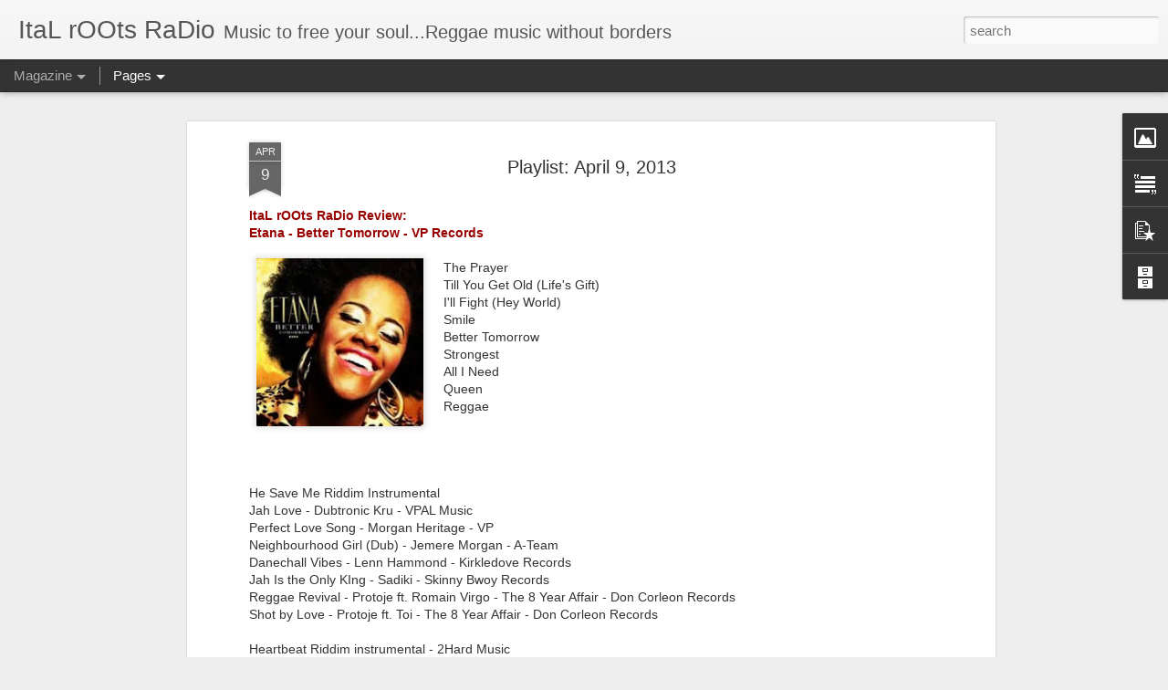

--- FILE ---
content_type: text/html; charset=UTF-8
request_url: https://www.italrootsradio.com/2013/04/playlist-april-9-2013.html
body_size: 4815
content:
<!DOCTYPE html>
<html class='v2' dir='ltr' lang='en'>
<head>
<link href='https://www.blogger.com/static/v1/widgets/335934321-css_bundle_v2.css' rel='stylesheet' type='text/css'/>
<meta content='text/html; charset=UTF-8' http-equiv='Content-Type'/>
<meta content='blogger' name='generator'/>
<link href='https://www.italrootsradio.com/favicon.ico' rel='icon' type='image/x-icon'/>
<link href='https://www.italrootsradio.com/2013/04/playlist-april-9-2013.html' rel='canonical'/>
<link rel="alternate" type="application/atom+xml" title="ItaL rOOts RaDio - Atom" href="https://www.italrootsradio.com/feeds/posts/default" />
<link rel="alternate" type="application/rss+xml" title="ItaL rOOts RaDio - RSS" href="https://www.italrootsradio.com/feeds/posts/default?alt=rss" />
<link rel="service.post" type="application/atom+xml" title="ItaL rOOts RaDio - Atom" href="https://www.blogger.com/feeds/958778039990719689/posts/default" />

<link rel="alternate" type="application/atom+xml" title="ItaL rOOts RaDio - Atom" href="https://www.italrootsradio.com/feeds/2049475528548079970/comments/default" />
<!--Can't find substitution for tag [blog.ieCssRetrofitLinks]-->
<link href='https://blogger.googleusercontent.com/img/b/R29vZ2xl/AVvXsEhiGOWbSxvay0V_JXYCy9Gm4v7ISTNYpNxCOLc6gDVTbHBo87brVw_VrucKCx2vY39P_mpVs_Pc7JKyf9Raw4w5UuPPkVCGGMjE25QFHfPksrM-3HDXKczmAGxKNB08o-weQJskMu8V9JK7/s200/Unknown-1.jpeg' rel='image_src'/>
<meta content='https://www.italrootsradio.com/2013/04/playlist-april-9-2013.html' property='og:url'/>
<meta content='Playlist: April 9, 2013' property='og:title'/>
<meta content='' property='og:description'/>
<meta content='https://blogger.googleusercontent.com/img/b/R29vZ2xl/AVvXsEhiGOWbSxvay0V_JXYCy9Gm4v7ISTNYpNxCOLc6gDVTbHBo87brVw_VrucKCx2vY39P_mpVs_Pc7JKyf9Raw4w5UuPPkVCGGMjE25QFHfPksrM-3HDXKczmAGxKNB08o-weQJskMu8V9JK7/w1200-h630-p-k-no-nu/Unknown-1.jpeg' property='og:image'/>
<title>ItaL rOOts RaDio: Playlist: April 9, 2013</title>
<meta content='!' name='fragment'/>
<meta content='dynamic' name='blogger-template'/>
<meta content='IE=9,chrome=1' http-equiv='X-UA-Compatible'/>
<meta content='initial-scale=1.0, maximum-scale=1.0, user-scalable=no, width=device-width' name='viewport'/>
<style id='page-skin-1' type='text/css'><!--
/*-----------------------------------------------
Blogger Template Style
Name: Dynamic Views
----------------------------------------------- */
/* Variable definitions
====================
<Variable name="keycolor" description="Main Color" type="color" default="#ffffff"
variants="#2b256f,#00b2b4,#4ba976,#696f00,#b38f00,#f07300,#d0422c,#f37a86,#7b5341"/>
<Group description="Page">
<Variable name="page.text.font" description="Font" type="font"
default="'Helvetica Neue Light', HelveticaNeue-Light, 'Helvetica Neue', Helvetica, Arial, sans-serif"/>
<Variable name="page.text.color" description="Text Color" type="color"
default="#333333" variants="#333333"/>
<Variable name="body.background.color" description="Background Color" type="color"
default="#EEEEEE"
variants="#dfdfea,#d9f4f4,#e4f2eb,#e9ead9,#f4eed9,#fdead9,#f8e3e0,#fdebed,#ebe5e3"/>
</Group>
<Variable name="body.background" description="Body Background" type="background"
color="#EEEEEE" default="$(color) none repeat scroll top left"/>
<Group description="Header">
<Variable name="header.background.color" description="Background Color" type="color"
default="#F3F3F3" variants="#F3F3F3"/>
</Group>
<Group description="Header Bar">
<Variable name="primary.color" description="Background Color" type="color"
default="#333333" variants="#2b256f,#00b2b4,#4ba976,#696f00,#b38f00,#f07300,#d0422c,#f37a86,#7b5341"/>
<Variable name="menu.font" description="Font" type="font"
default="'Helvetica Neue Light', HelveticaNeue-Light, 'Helvetica Neue', Helvetica, Arial, sans-serif"/>
<Variable name="menu.text.color" description="Text Color" type="color"
default="#FFFFFF" variants="#FFFFFF"/>
</Group>
<Group description="Links">
<Variable name="link.font" description="Link Text" type="font"
default="'Helvetica Neue Light', HelveticaNeue-Light, 'Helvetica Neue', Helvetica, Arial, sans-serif"/>
<Variable name="link.color" description="Link Color" type="color"
default="#009EB8"
variants="#2b256f,#00b2b4,#4ba976,#696f00,#b38f00,#f07300,#d0422c,#f37a86,#7b5341"/>
<Variable name="link.hover.color" description="Link Hover Color" type="color"
default="#009EB8"
variants="#2b256f,#00b2b4,#4ba976,#696f00,#b38f00,#f07300,#d0422c,#f37a86,#7b5341"/>
<Variable name="link.visited.color" description="Link Visited Color" type="color"
default="#009EB8"
variants="#2b256f,#00b2b4,#4ba976,#696f00,#b38f00,#f07300,#d0422c,#f37a86,#7b5341"/>
</Group>
<Group description="Blog Title">
<Variable name="blog.title.font" description="Font" type="font"
default="'Helvetica Neue Light', HelveticaNeue-Light, 'Helvetica Neue', Helvetica, Arial, sans-serif"/>
<Variable name="blog.title.color" description="Color" type="color"
default="#555555" variants="#555555"/>
</Group>
<Group description="Blog Description">
<Variable name="blog.description.font" description="Font" type="font"
default="'Helvetica Neue Light', HelveticaNeue-Light, 'Helvetica Neue', Helvetica, Arial, sans-serif"/>
<Variable name="blog.description.color" description="Color" type="color"
default="#555555" variants="#555555"/>
</Group>
<Group description="Post Title">
<Variable name="post.title.font" description="Font" type="font"
default="'Helvetica Neue Light', HelveticaNeue-Light, 'Helvetica Neue', Helvetica, Arial, sans-serif"/>
<Variable name="post.title.color" description="Color" type="color"
default="#333333" variants="#333333"/>
</Group>
<Group description="Date Ribbon">
<Variable name="ribbon.color" description="Color" type="color"
default="#666666" variants="#2b256f,#00b2b4,#4ba976,#696f00,#b38f00,#f07300,#d0422c,#f37a86,#7b5341"/>
<Variable name="ribbon.hover.color" description="Hover Color" type="color"
default="#AD3A2B" variants="#AD3A2B"/>
</Group>
<Variable name="blitzview" description="Initial view type" type="string" default="sidebar"/>
*/
/* BEGIN CUT */
{
"font:Text": "'Helvetica Neue Light', HelveticaNeue-Light, 'Helvetica Neue', Helvetica, Arial, sans-serif",
"color:Text": "#333333",
"image:Background": "#EEEEEE none repeat scroll top left",
"color:Background": "#EEEEEE",
"color:Header Background": "#F3F3F3",
"color:Primary": "#333333",
"color:Menu Text": "#FFFFFF",
"font:Menu": "'Helvetica Neue Light', HelveticaNeue-Light, 'Helvetica Neue', Helvetica, Arial, sans-serif",
"font:Link": "'Helvetica Neue Light', HelveticaNeue-Light, 'Helvetica Neue', Helvetica, Arial, sans-serif",
"color:Link": "#009EB8",
"color:Link Visited": "#009EB8",
"color:Link Hover": "#009EB8",
"font:Blog Title": "'Helvetica Neue Light', HelveticaNeue-Light, 'Helvetica Neue', Helvetica, Arial, sans-serif",
"color:Blog Title": "#555555",
"font:Blog Description": "'Helvetica Neue Light', HelveticaNeue-Light, 'Helvetica Neue', Helvetica, Arial, sans-serif",
"color:Blog Description": "#555555",
"font:Post Title": "'Helvetica Neue Light', HelveticaNeue-Light, 'Helvetica Neue', Helvetica, Arial, sans-serif",
"color:Post Title": "#333333",
"color:Ribbon": "#666666",
"color:Ribbon Hover": "#AD3A2B",
"view": "magazine"
}
/* END CUT */

--></style>
<style id='template-skin-1' type='text/css'><!--
body {
min-width: 960px;
}
.column-center-outer {
margin-top: 46px;
}
.content-outer, .content-fauxcolumn-outer, .region-inner {
min-width: 960px;
max-width: 960px;
_width: 960px;
}
.main-inner .columns {
padding-left: 0;
padding-right: 310px;
}
.main-inner .fauxcolumn-center-outer {
left: 0;
right: 310px;
/* IE6 does not respect left and right together */
_width: expression(this.parentNode.offsetWidth -
parseInt("0") -
parseInt("310px") + 'px');
}
.main-inner .fauxcolumn-left-outer {
width: 0;
}
.main-inner .fauxcolumn-right-outer {
width: 310px;
}
.main-inner .column-left-outer {
width: 0;
right: 100%;
margin-left: -0;
}
.main-inner .column-right-outer {
width: 310px;
margin-right: -310px;
}
#layout {
min-width: 0;
}
#layout .content-outer {
min-width: 0;
width: 800px;
}
#layout .region-inner {
min-width: 0;
width: auto;
}
--></style>
<script src='//www.blogblog.com/dynamicviews/488fc340cdb1c4a9/js/common.js' type='text/javascript'></script>
<script src='//www.blogblog.com/dynamicviews/488fc340cdb1c4a9/js/magazine.js' type='text/javascript'></script>
<script src='//www.blogblog.com/dynamicviews/4224c15c4e7c9321/js/comments.js'></script>
<link href='https://www.blogger.com/dyn-css/authorization.css?targetBlogID=958778039990719689&amp;zx=c83dab88-4161-4488-abea-8148b7496ad0' media='none' onload='if(media!=&#39;all&#39;)media=&#39;all&#39;' rel='stylesheet'/><noscript><link href='https://www.blogger.com/dyn-css/authorization.css?targetBlogID=958778039990719689&amp;zx=c83dab88-4161-4488-abea-8148b7496ad0' rel='stylesheet'/></noscript>
<meta name='google-adsense-platform-account' content='ca-host-pub-1556223355139109'/>
<meta name='google-adsense-platform-domain' content='blogspot.com'/>

</head>
<body class='variant-magazine'>
<div class='content'>
<div class='content-outer'>
<div class='fauxborder-left content-fauxborder-left'>
<div class='content-inner'>
<div class='main-outer'>
<div class='fauxborder-left main-fauxborder-left'>
<div class='region-inner main-inner'>
<div class='columns fauxcolumns'>
<div class='column-center-outer'>
<div class='column-center-inner'>
<div class='main section' id='main'>
</div>
</div>
</div>
<div class='column-right-outer'>
<div class='column-right-inner'>
<aside>
<div class='sidebar section' id='sidebar-right-1'>
</div>
</aside>
</div>
</div>
<div style='clear: both'></div>
</div>
</div>
</div>
</div>
</div>
</div>
</div>
</div>
<script language='javascript' type='text/javascript'>
        window.onload = function() {
          blogger.ui().configure().view();
        };
      </script>

<script type="text/javascript" src="https://www.blogger.com/static/v1/widgets/2028843038-widgets.js"></script>
<script type='text/javascript'>
window['__wavt'] = 'AOuZoY6oK1JeTnHPhcYYzIpm_LZFq749Gg:1769902473313';_WidgetManager._Init('//www.blogger.com/rearrange?blogID\x3d958778039990719689','//www.italrootsradio.com/2013/04/playlist-april-9-2013.html','958778039990719689');
_WidgetManager._SetDataContext([{'name': 'blog', 'data': {'blogId': '958778039990719689', 'title': 'ItaL rOOts RaDio', 'url': 'https://www.italrootsradio.com/2013/04/playlist-april-9-2013.html', 'canonicalUrl': 'https://www.italrootsradio.com/2013/04/playlist-april-9-2013.html', 'homepageUrl': 'https://www.italrootsradio.com/', 'searchUrl': 'https://www.italrootsradio.com/search', 'canonicalHomepageUrl': 'https://www.italrootsradio.com/', 'blogspotFaviconUrl': 'https://www.italrootsradio.com/favicon.ico', 'bloggerUrl': 'https://www.blogger.com', 'hasCustomDomain': true, 'httpsEnabled': true, 'enabledCommentProfileImages': true, 'gPlusViewType': 'FILTERED_POSTMOD', 'adultContent': false, 'analyticsAccountNumber': '', 'encoding': 'UTF-8', 'locale': 'en', 'localeUnderscoreDelimited': 'en', 'languageDirection': 'ltr', 'isPrivate': false, 'isMobile': false, 'isMobileRequest': false, 'mobileClass': '', 'isPrivateBlog': false, 'isDynamicViewsAvailable': true, 'feedLinks': '\x3clink rel\x3d\x22alternate\x22 type\x3d\x22application/atom+xml\x22 title\x3d\x22ItaL rOOts RaDio - Atom\x22 href\x3d\x22https://www.italrootsradio.com/feeds/posts/default\x22 /\x3e\n\x3clink rel\x3d\x22alternate\x22 type\x3d\x22application/rss+xml\x22 title\x3d\x22ItaL rOOts RaDio - RSS\x22 href\x3d\x22https://www.italrootsradio.com/feeds/posts/default?alt\x3drss\x22 /\x3e\n\x3clink rel\x3d\x22service.post\x22 type\x3d\x22application/atom+xml\x22 title\x3d\x22ItaL rOOts RaDio - Atom\x22 href\x3d\x22https://www.blogger.com/feeds/958778039990719689/posts/default\x22 /\x3e\n\n\x3clink rel\x3d\x22alternate\x22 type\x3d\x22application/atom+xml\x22 title\x3d\x22ItaL rOOts RaDio - Atom\x22 href\x3d\x22https://www.italrootsradio.com/feeds/2049475528548079970/comments/default\x22 /\x3e\n', 'meTag': '', 'adsenseHostId': 'ca-host-pub-1556223355139109', 'adsenseHasAds': false, 'adsenseAutoAds': false, 'boqCommentIframeForm': true, 'loginRedirectParam': '', 'view': '', 'dynamicViewsCommentsSrc': '//www.blogblog.com/dynamicviews/4224c15c4e7c9321/js/comments.js', 'dynamicViewsScriptSrc': '//www.blogblog.com/dynamicviews/488fc340cdb1c4a9', 'plusOneApiSrc': 'https://apis.google.com/js/platform.js', 'disableGComments': true, 'interstitialAccepted': false, 'sharing': {'platforms': [{'name': 'Get link', 'key': 'link', 'shareMessage': 'Get link', 'target': ''}, {'name': 'Facebook', 'key': 'facebook', 'shareMessage': 'Share to Facebook', 'target': 'facebook'}, {'name': 'BlogThis!', 'key': 'blogThis', 'shareMessage': 'BlogThis!', 'target': 'blog'}, {'name': 'X', 'key': 'twitter', 'shareMessage': 'Share to X', 'target': 'twitter'}, {'name': 'Pinterest', 'key': 'pinterest', 'shareMessage': 'Share to Pinterest', 'target': 'pinterest'}, {'name': 'Email', 'key': 'email', 'shareMessage': 'Email', 'target': 'email'}], 'disableGooglePlus': true, 'googlePlusShareButtonWidth': 0, 'googlePlusBootstrap': '\x3cscript type\x3d\x22text/javascript\x22\x3ewindow.___gcfg \x3d {\x27lang\x27: \x27en\x27};\x3c/script\x3e'}, 'hasCustomJumpLinkMessage': false, 'jumpLinkMessage': 'Read more', 'pageType': 'item', 'postId': '2049475528548079970', 'postImageThumbnailUrl': 'https://blogger.googleusercontent.com/img/b/R29vZ2xl/AVvXsEhiGOWbSxvay0V_JXYCy9Gm4v7ISTNYpNxCOLc6gDVTbHBo87brVw_VrucKCx2vY39P_mpVs_Pc7JKyf9Raw4w5UuPPkVCGGMjE25QFHfPksrM-3HDXKczmAGxKNB08o-weQJskMu8V9JK7/s72-c/Unknown-1.jpeg', 'postImageUrl': 'https://blogger.googleusercontent.com/img/b/R29vZ2xl/AVvXsEhiGOWbSxvay0V_JXYCy9Gm4v7ISTNYpNxCOLc6gDVTbHBo87brVw_VrucKCx2vY39P_mpVs_Pc7JKyf9Raw4w5UuPPkVCGGMjE25QFHfPksrM-3HDXKczmAGxKNB08o-weQJskMu8V9JK7/s200/Unknown-1.jpeg', 'pageName': 'Playlist: April 9, 2013', 'pageTitle': 'ItaL rOOts RaDio: Playlist: April 9, 2013', 'metaDescription': ''}}, {'name': 'features', 'data': {}}, {'name': 'messages', 'data': {'edit': 'Edit', 'linkCopiedToClipboard': 'Link copied to clipboard!', 'ok': 'Ok', 'postLink': 'Post Link'}}, {'name': 'skin', 'data': {'vars': {'link_color': '#009EB8', 'post_title_color': '#333333', 'blog_description_font': '\x27Helvetica Neue Light\x27, HelveticaNeue-Light, \x27Helvetica Neue\x27, Helvetica, Arial, sans-serif', 'body_background_color': '#EEEEEE', 'ribbon_color': '#666666', 'body_background': '#EEEEEE none repeat scroll top left', 'blitzview': 'magazine', 'link_visited_color': '#009EB8', 'link_hover_color': '#009EB8', 'header_background_color': '#F3F3F3', 'keycolor': '#ffffff', 'page_text_font': '\x27Helvetica Neue Light\x27, HelveticaNeue-Light, \x27Helvetica Neue\x27, Helvetica, Arial, sans-serif', 'blog_title_color': '#555555', 'ribbon_hover_color': '#AD3A2B', 'blog_title_font': '\x27Helvetica Neue Light\x27, HelveticaNeue-Light, \x27Helvetica Neue\x27, Helvetica, Arial, sans-serif', 'link_font': '\x27Helvetica Neue Light\x27, HelveticaNeue-Light, \x27Helvetica Neue\x27, Helvetica, Arial, sans-serif', 'menu_font': '\x27Helvetica Neue Light\x27, HelveticaNeue-Light, \x27Helvetica Neue\x27, Helvetica, Arial, sans-serif', 'primary_color': '#333333', 'page_text_color': '#333333', 'post_title_font': '\x27Helvetica Neue Light\x27, HelveticaNeue-Light, \x27Helvetica Neue\x27, Helvetica, Arial, sans-serif', 'blog_description_color': '#555555', 'menu_text_color': '#FFFFFF'}, 'override': '', 'url': 'blitz.css'}}, {'name': 'template', 'data': {'name': 'Dynamic Views', 'localizedName': 'Dynamic Views', 'isResponsive': false, 'isAlternateRendering': false, 'isCustom': false, 'variant': 'magazine', 'variantId': 'magazine'}}, {'name': 'view', 'data': {'classic': {'name': 'classic', 'url': '?view\x3dclassic'}, 'flipcard': {'name': 'flipcard', 'url': '?view\x3dflipcard'}, 'magazine': {'name': 'magazine', 'url': '?view\x3dmagazine'}, 'mosaic': {'name': 'mosaic', 'url': '?view\x3dmosaic'}, 'sidebar': {'name': 'sidebar', 'url': '?view\x3dsidebar'}, 'snapshot': {'name': 'snapshot', 'url': '?view\x3dsnapshot'}, 'timeslide': {'name': 'timeslide', 'url': '?view\x3dtimeslide'}, 'isMobile': false, 'title': 'Playlist: April 9, 2013', 'description': '', 'featuredImage': 'https://blogger.googleusercontent.com/img/b/R29vZ2xl/AVvXsEhiGOWbSxvay0V_JXYCy9Gm4v7ISTNYpNxCOLc6gDVTbHBo87brVw_VrucKCx2vY39P_mpVs_Pc7JKyf9Raw4w5UuPPkVCGGMjE25QFHfPksrM-3HDXKczmAGxKNB08o-weQJskMu8V9JK7/s200/Unknown-1.jpeg', 'url': 'https://www.italrootsradio.com/2013/04/playlist-april-9-2013.html', 'type': 'item', 'isSingleItem': true, 'isMultipleItems': false, 'isError': false, 'isPage': false, 'isPost': true, 'isHomepage': false, 'isArchive': false, 'isLabelSearch': false, 'postId': 2049475528548079970}}]);
_WidgetManager._RegisterWidget('_BlogView', new _WidgetInfo('Blog1', 'main', document.getElementById('Blog1'), {'cmtInteractionsEnabled': false, 'lightboxEnabled': true, 'lightboxModuleUrl': 'https://www.blogger.com/static/v1/jsbin/3314219954-lbx.js', 'lightboxCssUrl': 'https://www.blogger.com/static/v1/v-css/828616780-lightbox_bundle.css'}, 'displayModeFull'));
_WidgetManager._RegisterWidget('_ImageView', new _WidgetInfo('Image1', 'sidebar-right-1', document.getElementById('Image1'), {'resize': true}, 'displayModeFull'));
_WidgetManager._RegisterWidget('_HeaderView', new _WidgetInfo('Header1', 'sidebar-right-1', document.getElementById('Header1'), {}, 'displayModeFull'));
_WidgetManager._RegisterWidget('_TextView', new _WidgetInfo('Text1', 'sidebar-right-1', document.getElementById('Text1'), {}, 'displayModeFull'));
_WidgetManager._RegisterWidget('_PopularPostsView', new _WidgetInfo('PopularPosts1', 'sidebar-right-1', document.getElementById('PopularPosts1'), {}, 'displayModeFull'));
_WidgetManager._RegisterWidget('_BlogArchiveView', new _WidgetInfo('BlogArchive1', 'sidebar-right-1', document.getElementById('BlogArchive1'), {'languageDirection': 'ltr', 'loadingMessage': 'Loading\x26hellip;'}, 'displayModeFull'));
_WidgetManager._RegisterWidget('_NavbarView', new _WidgetInfo('Navbar1', 'sidebar-right-1', document.getElementById('Navbar1'), {}, 'displayModeFull'));
_WidgetManager._RegisterWidget('_PageListView', new _WidgetInfo('PageList1', 'sidebar-right-1', document.getElementById('PageList1'), {'title': 'Pages', 'links': [{'isCurrentPage': false, 'href': 'https://www.italrootsradio.com/', 'title': 'Home'}, {'isCurrentPage': false, 'href': 'https://www.italrootsradio.com/p/2015-playlists.html', 'id': '2794756278697245882', 'title': '2015 PLAYLISTS - ItaL rOOts RaDio '}, {'isCurrentPage': false, 'href': 'https://www.italrootsradio.com/p/2012-52-weeks-of-picks-part-2.html', 'id': '1710234026531629864', 'title': '2012 - 52 Weeks of Picks Part 2'}, {'isCurrentPage': false, 'href': 'https://www.italrootsradio.com/p/2012-52-weeks-of-picks.html', 'id': '868458648441360162', 'title': '2012 - 52 Weeks of Picks'}, {'isCurrentPage': false, 'href': 'https://www.italrootsradio.com/p/ital-roots-radio-chronicles-air-bi.html', 'id': '4545338140113119100', 'title': 'The ItaL rOOts RaDio CHRONICLES\u2122'}, {'isCurrentPage': false, 'href': 'https://www.italrootsradio.com/p/ital-roots-radio-euro-report.html', 'id': '1417223132046802348', 'title': 'The ItaL rOOts RaDio EURO REPORT\u2122'}, {'isCurrentPage': false, 'href': 'https://www.italrootsradio.com/p/freelance.html', 'id': '6956618169892451799', 'title': 'FREELANCE'}, {'isCurrentPage': false, 'href': 'https://www.italrootsradio.com/p/playlists-page-2-july-dec-2011.html', 'id': '8836984255737148490', 'title': 'playlists page 2 - July - Dec 2011'}, {'isCurrentPage': false, 'href': 'https://www.italrootsradio.com/p/song-of-week.html', 'id': '6240784184865239483', 'title': 'SONG OF THE WEEK'}, {'isCurrentPage': false, 'href': 'https://www.italrootsradio.com/p/song-of-day.html', 'id': '3066163101467315587', 'title': 'SONG OF THE DAY'}, {'isCurrentPage': false, 'href': 'https://www.italrootsradio.com/p/video-of-week.html', 'id': '9124691896944000769', 'title': 'VIDEO PICK of the WEEK'}, {'isCurrentPage': false, 'href': 'https://www.italrootsradio.com/p/madcast-fujis-pic-of-day.html', 'id': '6095794163971011213', 'title': 'MAdCast-Fuji PIC OF THE DAY'}], 'mobile': false, 'showPlaceholder': true, 'hasCurrentPage': false}, 'displayModeFull'));
_WidgetManager._RegisterWidget('_AttributionView', new _WidgetInfo('Attribution1', 'sidebar-right-1', document.getElementById('Attribution1'), {}, 'displayModeFull'));
</script>
</body>
</html>

--- FILE ---
content_type: text/javascript; charset=UTF-8
request_url: https://www.italrootsradio.com/?v=0&action=initial&widgetId=Image1&responseType=js&xssi_token=AOuZoY6oK1JeTnHPhcYYzIpm_LZFq749Gg%3A1769902473313
body_size: 201
content:
try {
_WidgetManager._HandleControllerResult('Image1', 'initial',{'title': 'ItaL rOOts RaDio', 'width': 300, 'height': 169, 'sourceUrl': 'https://blogger.googleusercontent.com/img/b/R29vZ2xl/AVvXsEg8sQgSyjCrr_L04MoV60QSioD4RRFUbs3unaaQnX9jm3QDocG8bTeqrmnzKCBIdM-Y-O0J38LecHpPIJqq_wdhsMMGxZBr56Sj3TimK6AUpEO-b-9a4-0ZAMYkodyM-HCJgrcrD9BL6LgL/s1600/ItaL+rOOts+RaDio.png', 'caption': 'Music 2 Free UR Soul', 'link': 'http://www.italrootsradio.com', 'shrinkToFit': true, 'sectionWidth': 302});
} catch (e) {
  if (typeof log != 'undefined') {
    log('HandleControllerResult failed: ' + e);
  }
}
